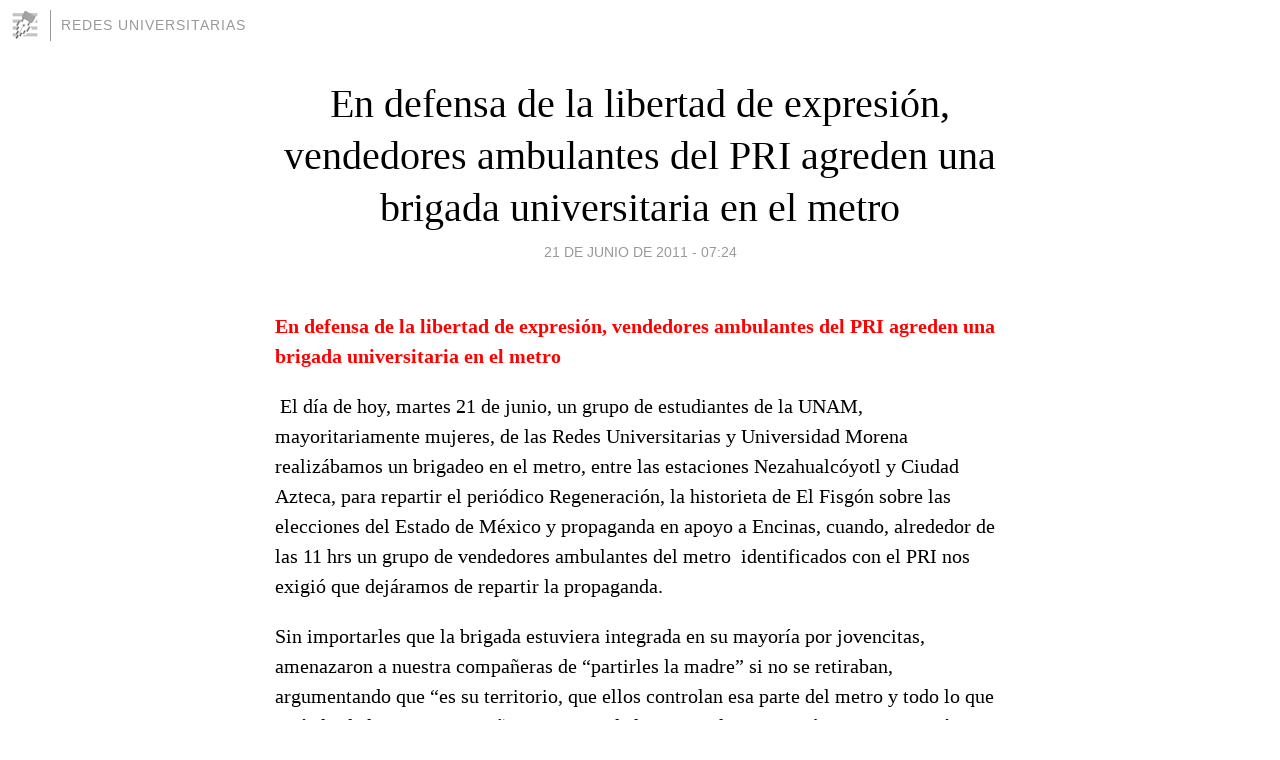

--- FILE ---
content_type: text/html; charset=utf-8
request_url: https://redesuniversitarias.blogia.com/2011/062101-en-defensa-de-la-libertad-de-expresion-vendedores-ambulantes-del-pri-agreden-una-brigada-universitaria-en-el-metro.php
body_size: 4620
content:
<!DOCTYPE html>
<html lang="es">
<head>
	<meta charset="UTF-8">
	
	<title>En defensa de la libertad de expresión, vendedores ambulantes del PRI agreden una brigada universitaria en el metro | Redes Universitarias</title>

	<link rel="canonical" href="https://redesuniversitarias.blogia.com/2011/062101-en-defensa-de-la-libertad-de-expresion-vendedores-ambulantes-del-pri-agreden-una-brigada-universitaria-en-el-metro.php" />
        

	<meta property="og:locale" content="es" />
	<meta property="og:site_name" content="redesuniversitarias" />

	<meta property="og:type" content="article" />

	<meta property="og:type" content="article" />
	<meta property="og:title" content="En defensa de la libertad de expresi&oacute;n, vendedores ambulantes del PRI agreden una brigada universitaria en el metro | Redes Universitarias" />
	<meta name="description" property="og:description" content="En defensa de la libertad de expresi&oacute;n, vendedores ambulantes del PRI agreden una brigada universitaria en el metro&nbsp;El d&iacute;a de hoy, martes 21 de junio, un grupo de estudiantes de la UNAM, mayoritariamente mujeres, de las Redes">

	<meta property="og:url" content="https://redesuniversitarias.blogia.com/2011/062101-en-defensa-de-la-libertad-de-expresion-vendedores-ambulantes-del-pri-agreden-una-brigada-universitaria-en-el-metro.php" />

	<link rel="alternate" type="application/rss+xml" title="RSS 2.0" href="https://redesuniversitarias.blogia.com/feed.xml" />

	<link rel="stylesheet" href="//cms.blogia.com/templates/template1/css/styles.css?v=1479210573">
	
	<link rel="shortcut icon" href="//cms.blogia.com/templates/template1/img/favicon.ico" />

	<meta name="viewport" content="width=device-width, initial-scale=1.0" />

	
	

<!-- Google tag (gtag.js) -->
<script async src="https://www.googletagmanager.com/gtag/js?id=G-QCKB0GVRJ4"></script>
<script>
  window.dataLayer = window.dataLayer || [];
  function gtag(){dataLayer.push(arguments);}
  gtag('js', new Date());

  gtag('config', 'G-QCKB0GVRJ4');
</script>

</head>










<body class="page--post">


		<header>



       <a href="https://www.blogia.com">
            <img src="[data-uri]" width="30" height="30" alt="Blogia" />
       </a>

		<div id="blog-title">
		<a href="https://redesuniversitarias.blogia.com">Redes Universitarias</a>
		</div>
		
	</header>






	
	<main style="max-width : 730px;">
	
	




		<article id="post">
			
			<h1><a href="https://redesuniversitarias.blogia.com/2011/062101-en-defensa-de-la-libertad-de-expresion-vendedores-ambulantes-del-pri-agreden-una-brigada-universitaria-en-el-metro.php">En defensa de la libertad de expresión, vendedores ambulantes del PRI agreden una brigada universitaria en el metro</a></h1>





			<div class="post__author-date">
				<time datetime="2011-06-21T14:24:00+00:00" pubdate data-updated="true">
				
					<a href="https://redesuniversitarias.blogia.com/2011/062101-en-defensa-de-la-libertad-de-expresion-vendedores-ambulantes-del-pri-agreden-una-brigada-universitaria-en-el-metro.php">
						21 de junio de 2011 - 07:24					</a>
				</time>
							</div>

		


			
			
			<div class="post__content">
			
								

				
				<p><span style="color: #ff0000;"><strong>En defensa de la libertad de expresi&oacute;n, vendedores ambulantes del PRI agreden una brigada universitaria en el metro</strong></span></p><p>&nbsp;El d&iacute;a de hoy, martes 21 de junio, un grupo de estudiantes de la UNAM, mayoritariamente mujeres, de las Redes Universitarias y Universidad Morena realiz&aacute;bamos un brigadeo en el metro, entre las estaciones Nezahualc&oacute;yotl y Ciudad Azteca, para repartir el peri&oacute;dico Regeneraci&oacute;n, la historieta de El Fisg&oacute;n sobre las elecciones del Estado de M&eacute;xico y propaganda en apoyo a Encinas, cuando, alrededor de las 11 hrs un grupo de vendedores ambulantes del metro &nbsp;identificados con el PRI nos exigi&oacute; que dej&aacute;ramos de repartir la propaganda.</p><p>Sin importarles que la brigada estuviera integrada en su mayor&iacute;a por jovencitas, amenazaron a nuestra compa&ntilde;eras de &ldquo;partirles la madre&rdquo; si no se retiraban, argumentando que &ldquo;es su territorio, que ellos controlan esa parte del metro y todo lo que est&aacute; alrededor&rdquo;, una compa&ntilde;era, maestra de la UNAM les pregunt&oacute; que si consegu&iacute;an un permiso de las autoridades del metro &iquest;las dejar&iacute;an repartir las historietas?, a lo que contestaron que lo pensar&iacute;an pues ellos mandan ah&iacute;.</p><p>Cercaron a nuestras compa&ntilde;eras y a base de insultos, agresiones, empujones y amenazas las subieron al metro en la estaci&oacute;n Melchor M&uacute;zquiz y &ldquo;las escoltaron&rdquo; hasta la estaci&oacute;n Ciudad Azteca para percatarse de que abandonaran el metro, no sin antes dejarles claro &ldquo;que si las volv&iacute;an a ver se las iba a cargar la chingada&rdquo;, mientras romp&iacute;an algunas de las historietas y volantes que llev&aacute;bamos sin que hubiera ninguna intervenci&oacute;n de los vigilantes del metro.</p><p>Redes Universitarias y Universidad Morena expresan su condena a estos hechos que vulneran la libertad de expresi&oacute;n, lamentamos que el metro est&eacute; privatizado por porros del PRI que agreden a los usuarios y que en este caso, los ciudadanos no tengamos posibilidades de expresar nuestros puntos de vista sin ser agredidos.</p><p>Hacemos un llamado a los ciudadanos y a las autoridades a no ser c&oacute;mplices de estos abusos y hacemos responsables a esos vendedores ambulantes de cualquier agresi&oacute;n que sufran nuestras compa&ntilde;eras estudiantes pues varias de ellas son usuarias constantes de esa ruta.</p><p>Hacemos un llamado a las autoridades electorales del Estado de M&eacute;xico a respetar la libertad de elecci&oacute;n pues hechos como este demuestran que Eruviel &Aacute;vila y el PRI usan porros para evitar que los j&oacute;venes expresemos nuestro rechazo al PRI.</p><p><strong>ATENTAMENTE</strong></p><p><span style="color: #ff0000;"><strong>UNIVERSIDAD MORENA-REDES UNIVERSITARIAS</strong></span></p><p><strong>Estudiantes de la UNAM, UPN, UAM, IPN, UACM, Universidad Aut&oacute;noma de Ciudad Ju&aacute;rez, Universidad Veracruzana</strong></p><p><strong>Informes:</strong></p><p><a href="mailto:universidadmorena@gmail.com">universidadmorena@gmail.com</a></p><p><a href="http://redesuniversitarias.blogia.com/">http://redesuniversitarias.blogia.com</a><strong></strong></p>			</div>


			
			<div class="post__share">
				<ul>
										<li class="share__facebook">
						<a href="https://www.facebook.com/sharer.php?u=https%3A%2F%2Fredesuniversitarias.blogia.com%2F2011%2F062101-en-defensa-de-la-libertad-de-expresion-vendedores-ambulantes-del-pri-agreden-una-brigada-universitaria-en-el-metro.php" 
							title="Compartir en Facebook"
							onClick="ga('send', 'event', 'compartir', 'facebook');">
								Facebook</a></li>
					<li class="share__twitter">
						<a href="https://twitter.com/share?url=https%3A%2F%2Fredesuniversitarias.blogia.com%2F2011%2F062101-en-defensa-de-la-libertad-de-expresion-vendedores-ambulantes-del-pri-agreden-una-brigada-universitaria-en-el-metro.php" 
							title="Compartir en Twitter"
							onClick="ga('send', 'event', 'compartir', 'twitter');">
								Twitter</a></li>
					<li class="share__whatsapp">
						<a href="whatsapp://send?text=https%3A%2F%2Fredesuniversitarias.blogia.com%2F2011%2F062101-en-defensa-de-la-libertad-de-expresion-vendedores-ambulantes-del-pri-agreden-una-brigada-universitaria-en-el-metro.php" 
							title="Compartir en WhatsApp"
							onClick="ga('send', 'event', 'compartir', 'whatsapp');">
								Whatsapp</a></li>
					<li class="share__email">
						<a href="mailto:?subject=Mira esto&body=Mira esto: https%3A%2F%2Fredesuniversitarias.blogia.com%2F2011%2F062101-en-defensa-de-la-libertad-de-expresion-vendedores-ambulantes-del-pri-agreden-una-brigada-universitaria-en-el-metro.php" 
							title="Compartir por email"
							onClick="ga('send', 'event', 'compartir', 'email');">
								Email</a></li>
									</ul>
			</div>

		
		</article>
		
		








		
		
		<section id="related" style="text-align:center;">
		
			
			
		</section>







		<section id="comments">


			

			<h2>0 comentarios</h2>





			



			
			<form name="comments__form" action="https://redesuniversitarias.blogia.com/index.php" method="post" accept-charset="ISO-8859-1">
				
				<label for="nombre">Nombre</label>
				<input size="30" id="nombre" name="nombre" value="" type="text" >

				<label for="email">E-mail <em>No será mostrado.</em></label>
				<input size="30" id="email" name="email" value="" type="text" >

				<label for="comentario">Comentario</label>
				<textarea cols="30" rows="5" id="comentario" name="comentario"></textarea>

				<input name="submit" value="Publicar" type="submit" > 

								<input name="datosarticulo" value="" type="hidden" >
				<input name="idarticulo" value="2011062101" type="hidden" />
				<input name="nomblog" value="redesuniversitarias" type="hidden" >
				<input name="escomentario" value="true" type="hidden" >
				<input name="coddt" value="1392567238" type="hidden" >
			</form>
			
		</section>


		<nav>
			<ul>

								<li><a href="/2011/062102-cordero-no-has-podido-con-la-crisis-que-vive-el-pais-y-asi-quieres-ser-presidente-.php">← Cordero, no has podido con la crisis que vive el país y asi quieres ser Presidente?</a></li>
				
								<li><a href="/2011/062201-conferencia-por-un-proyecto-alternativo-de-nacion.php">Conferencia: Por un Proyecto Alternativo de Nación →</a></li>
							

			</ul>
		</nav>






	</main>
	
	
















	<footer>
	
		<ul>
			<li><a href="/acercade/">Acerca de</a></li> 
			<li><a href="/archivos/">Archivos</a></li> 
			<li><a href="/admin.php">Administrar</a></li> 
		</ul>
			</footer>




<script>

  (function(i,s,o,g,r,a,m){i['GoogleAnalyticsObject']=r;i[r]=i[r]||function(){
  (i[r].q=i[r].q||[]).push(arguments)},i[r].l=1*new Date();a=s.createElement(o),
  m=s.getElementsByTagName(o)[0];a.async=1;a.src=g;m.parentNode.insertBefore(a,m)
  })(window,document,'script','//www.google-analytics.com/analytics.js','ga');


  ga('create', 'UA-80669-7', 'auto');
  ga('set', 'dimension1', '2014v1');
  ga('set', 'plantilla', '2014v1');
  ga('send', 'pageview');


</script>





</body>


</html>
